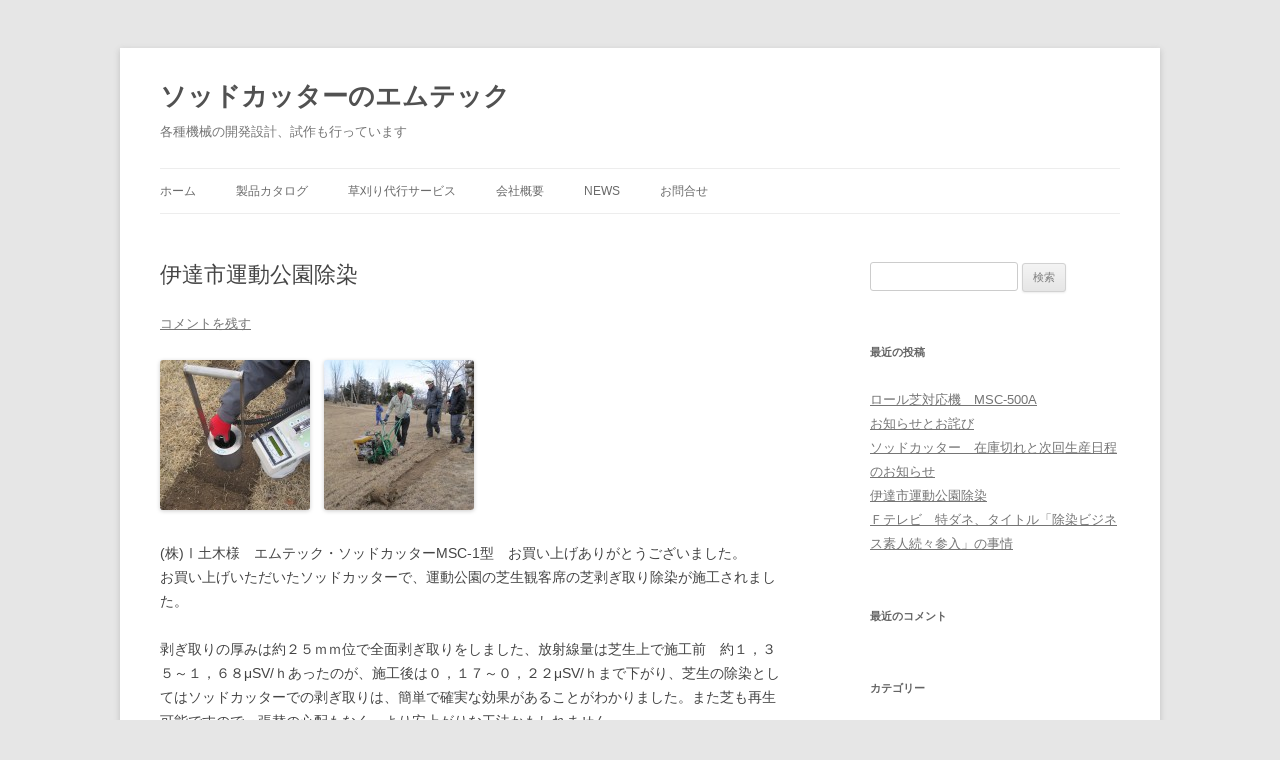

--- FILE ---
content_type: text/html; charset=UTF-8
request_url: https://mtech-j.com/archives/88
body_size: 48212
content:
<!DOCTYPE html> <!--[if IE 7]><html class="ie ie7" lang="ja"> <![endif]--> <!--[if IE 8]><html class="ie ie8" lang="ja"> <![endif]--> <!--[if !(IE 7) & !(IE 8)]><!--><html lang="ja"> <!--<![endif]--><head><meta charset="UTF-8" /><meta name="viewport" content="width=device-width" /><title>伊達市運動公園除染 | ソッドカッターのエムテック</title><link rel="profile" href="https://gmpg.org/xfn/11" /><link rel="pingback" href="https://mtech-j.com/xmlrpc.php"> <!--[if lt IE 9]> <script src="https://mtech-j.com/wp-content/themes/twentytwelve/js/html5.js?ver=3.7.0" type="text/javascript"></script> <![endif]--><meta name='robots' content='max-image-preview:large' /><link rel="alternate" type="application/rss+xml" title="ソッドカッターのエムテック &raquo; フィード" href="https://mtech-j.com/feed" /><link rel="alternate" type="application/rss+xml" title="ソッドカッターのエムテック &raquo; コメントフィード" href="https://mtech-j.com/comments/feed" /><link rel="alternate" type="application/rss+xml" title="ソッドカッターのエムテック &raquo; 伊達市運動公園除染 のコメントのフィード" href="https://mtech-j.com/archives/88/feed" /><link rel="alternate" title="oEmbed (JSON)" type="application/json+oembed" href="https://mtech-j.com/wp-json/oembed/1.0/embed?url=https%3A%2F%2Fmtech-j.com%2Farchives%2F88" /><link rel="alternate" title="oEmbed (XML)" type="text/xml+oembed" href="https://mtech-j.com/wp-json/oembed/1.0/embed?url=https%3A%2F%2Fmtech-j.com%2Farchives%2F88&#038;format=xml" /><style id='wp-img-auto-sizes-contain-inline-css' type='text/css'>img:is([sizes=auto i],[sizes^="auto," i]){contain-intrinsic-size:3000px 1500px}
/*# sourceURL=wp-img-auto-sizes-contain-inline-css */</style><style id='wp-emoji-styles-inline-css' type='text/css'>img.wp-smiley, img.emoji {
		display: inline !important;
		border: none !important;
		box-shadow: none !important;
		height: 1em !important;
		width: 1em !important;
		margin: 0 0.07em !important;
		vertical-align: -0.1em !important;
		background: none !important;
		padding: 0 !important;
	}
/*# sourceURL=wp-emoji-styles-inline-css */</style><style id='wp-block-library-inline-css' type='text/css'>:root{--wp-block-synced-color:#7a00df;--wp-block-synced-color--rgb:122,0,223;--wp-bound-block-color:var(--wp-block-synced-color);--wp-editor-canvas-background:#ddd;--wp-admin-theme-color:#007cba;--wp-admin-theme-color--rgb:0,124,186;--wp-admin-theme-color-darker-10:#006ba1;--wp-admin-theme-color-darker-10--rgb:0,107,160.5;--wp-admin-theme-color-darker-20:#005a87;--wp-admin-theme-color-darker-20--rgb:0,90,135;--wp-admin-border-width-focus:2px}@media (min-resolution:192dpi){:root{--wp-admin-border-width-focus:1.5px}}.wp-element-button{cursor:pointer}:root .has-very-light-gray-background-color{background-color:#eee}:root .has-very-dark-gray-background-color{background-color:#313131}:root .has-very-light-gray-color{color:#eee}:root .has-very-dark-gray-color{color:#313131}:root .has-vivid-green-cyan-to-vivid-cyan-blue-gradient-background{background:linear-gradient(135deg,#00d084,#0693e3)}:root .has-purple-crush-gradient-background{background:linear-gradient(135deg,#34e2e4,#4721fb 50%,#ab1dfe)}:root .has-hazy-dawn-gradient-background{background:linear-gradient(135deg,#faaca8,#dad0ec)}:root .has-subdued-olive-gradient-background{background:linear-gradient(135deg,#fafae1,#67a671)}:root .has-atomic-cream-gradient-background{background:linear-gradient(135deg,#fdd79a,#004a59)}:root .has-nightshade-gradient-background{background:linear-gradient(135deg,#330968,#31cdcf)}:root .has-midnight-gradient-background{background:linear-gradient(135deg,#020381,#2874fc)}:root{--wp--preset--font-size--normal:16px;--wp--preset--font-size--huge:42px}.has-regular-font-size{font-size:1em}.has-larger-font-size{font-size:2.625em}.has-normal-font-size{font-size:var(--wp--preset--font-size--normal)}.has-huge-font-size{font-size:var(--wp--preset--font-size--huge)}.has-text-align-center{text-align:center}.has-text-align-left{text-align:left}.has-text-align-right{text-align:right}.has-fit-text{white-space:nowrap!important}#end-resizable-editor-section{display:none}.aligncenter{clear:both}.items-justified-left{justify-content:flex-start}.items-justified-center{justify-content:center}.items-justified-right{justify-content:flex-end}.items-justified-space-between{justify-content:space-between}.screen-reader-text{border:0;clip-path:inset(50%);height:1px;margin:-1px;overflow:hidden;padding:0;position:absolute;width:1px;word-wrap:normal!important}.screen-reader-text:focus{background-color:#ddd;clip-path:none;color:#444;display:block;font-size:1em;height:auto;left:5px;line-height:normal;padding:15px 23px 14px;text-decoration:none;top:5px;width:auto;z-index:100000}html :where(.has-border-color){border-style:solid}html :where([style*=border-top-color]){border-top-style:solid}html :where([style*=border-right-color]){border-right-style:solid}html :where([style*=border-bottom-color]){border-bottom-style:solid}html :where([style*=border-left-color]){border-left-style:solid}html :where([style*=border-width]){border-style:solid}html :where([style*=border-top-width]){border-top-style:solid}html :where([style*=border-right-width]){border-right-style:solid}html :where([style*=border-bottom-width]){border-bottom-style:solid}html :where([style*=border-left-width]){border-left-style:solid}html :where(img[class*=wp-image-]){height:auto;max-width:100%}:where(figure){margin:0 0 1em}html :where(.is-position-sticky){--wp-admin--admin-bar--position-offset:var(--wp-admin--admin-bar--height,0px)}@media screen and (max-width:600px){html :where(.is-position-sticky){--wp-admin--admin-bar--position-offset:0px}}

/*# sourceURL=wp-block-library-inline-css */</style><style id='global-styles-inline-css' type='text/css'>:root{--wp--preset--aspect-ratio--square: 1;--wp--preset--aspect-ratio--4-3: 4/3;--wp--preset--aspect-ratio--3-4: 3/4;--wp--preset--aspect-ratio--3-2: 3/2;--wp--preset--aspect-ratio--2-3: 2/3;--wp--preset--aspect-ratio--16-9: 16/9;--wp--preset--aspect-ratio--9-16: 9/16;--wp--preset--color--black: #000000;--wp--preset--color--cyan-bluish-gray: #abb8c3;--wp--preset--color--white: #fff;--wp--preset--color--pale-pink: #f78da7;--wp--preset--color--vivid-red: #cf2e2e;--wp--preset--color--luminous-vivid-orange: #ff6900;--wp--preset--color--luminous-vivid-amber: #fcb900;--wp--preset--color--light-green-cyan: #7bdcb5;--wp--preset--color--vivid-green-cyan: #00d084;--wp--preset--color--pale-cyan-blue: #8ed1fc;--wp--preset--color--vivid-cyan-blue: #0693e3;--wp--preset--color--vivid-purple: #9b51e0;--wp--preset--color--blue: #21759b;--wp--preset--color--dark-gray: #444;--wp--preset--color--medium-gray: #9f9f9f;--wp--preset--color--light-gray: #e6e6e6;--wp--preset--gradient--vivid-cyan-blue-to-vivid-purple: linear-gradient(135deg,rgb(6,147,227) 0%,rgb(155,81,224) 100%);--wp--preset--gradient--light-green-cyan-to-vivid-green-cyan: linear-gradient(135deg,rgb(122,220,180) 0%,rgb(0,208,130) 100%);--wp--preset--gradient--luminous-vivid-amber-to-luminous-vivid-orange: linear-gradient(135deg,rgb(252,185,0) 0%,rgb(255,105,0) 100%);--wp--preset--gradient--luminous-vivid-orange-to-vivid-red: linear-gradient(135deg,rgb(255,105,0) 0%,rgb(207,46,46) 100%);--wp--preset--gradient--very-light-gray-to-cyan-bluish-gray: linear-gradient(135deg,rgb(238,238,238) 0%,rgb(169,184,195) 100%);--wp--preset--gradient--cool-to-warm-spectrum: linear-gradient(135deg,rgb(74,234,220) 0%,rgb(151,120,209) 20%,rgb(207,42,186) 40%,rgb(238,44,130) 60%,rgb(251,105,98) 80%,rgb(254,248,76) 100%);--wp--preset--gradient--blush-light-purple: linear-gradient(135deg,rgb(255,206,236) 0%,rgb(152,150,240) 100%);--wp--preset--gradient--blush-bordeaux: linear-gradient(135deg,rgb(254,205,165) 0%,rgb(254,45,45) 50%,rgb(107,0,62) 100%);--wp--preset--gradient--luminous-dusk: linear-gradient(135deg,rgb(255,203,112) 0%,rgb(199,81,192) 50%,rgb(65,88,208) 100%);--wp--preset--gradient--pale-ocean: linear-gradient(135deg,rgb(255,245,203) 0%,rgb(182,227,212) 50%,rgb(51,167,181) 100%);--wp--preset--gradient--electric-grass: linear-gradient(135deg,rgb(202,248,128) 0%,rgb(113,206,126) 100%);--wp--preset--gradient--midnight: linear-gradient(135deg,rgb(2,3,129) 0%,rgb(40,116,252) 100%);--wp--preset--font-size--small: 13px;--wp--preset--font-size--medium: 20px;--wp--preset--font-size--large: 36px;--wp--preset--font-size--x-large: 42px;--wp--preset--spacing--20: 0.44rem;--wp--preset--spacing--30: 0.67rem;--wp--preset--spacing--40: 1rem;--wp--preset--spacing--50: 1.5rem;--wp--preset--spacing--60: 2.25rem;--wp--preset--spacing--70: 3.38rem;--wp--preset--spacing--80: 5.06rem;--wp--preset--shadow--natural: 6px 6px 9px rgba(0, 0, 0, 0.2);--wp--preset--shadow--deep: 12px 12px 50px rgba(0, 0, 0, 0.4);--wp--preset--shadow--sharp: 6px 6px 0px rgba(0, 0, 0, 0.2);--wp--preset--shadow--outlined: 6px 6px 0px -3px rgb(255, 255, 255), 6px 6px rgb(0, 0, 0);--wp--preset--shadow--crisp: 6px 6px 0px rgb(0, 0, 0);}:where(.is-layout-flex){gap: 0.5em;}:where(.is-layout-grid){gap: 0.5em;}body .is-layout-flex{display: flex;}.is-layout-flex{flex-wrap: wrap;align-items: center;}.is-layout-flex > :is(*, div){margin: 0;}body .is-layout-grid{display: grid;}.is-layout-grid > :is(*, div){margin: 0;}:where(.wp-block-columns.is-layout-flex){gap: 2em;}:where(.wp-block-columns.is-layout-grid){gap: 2em;}:where(.wp-block-post-template.is-layout-flex){gap: 1.25em;}:where(.wp-block-post-template.is-layout-grid){gap: 1.25em;}.has-black-color{color: var(--wp--preset--color--black) !important;}.has-cyan-bluish-gray-color{color: var(--wp--preset--color--cyan-bluish-gray) !important;}.has-white-color{color: var(--wp--preset--color--white) !important;}.has-pale-pink-color{color: var(--wp--preset--color--pale-pink) !important;}.has-vivid-red-color{color: var(--wp--preset--color--vivid-red) !important;}.has-luminous-vivid-orange-color{color: var(--wp--preset--color--luminous-vivid-orange) !important;}.has-luminous-vivid-amber-color{color: var(--wp--preset--color--luminous-vivid-amber) !important;}.has-light-green-cyan-color{color: var(--wp--preset--color--light-green-cyan) !important;}.has-vivid-green-cyan-color{color: var(--wp--preset--color--vivid-green-cyan) !important;}.has-pale-cyan-blue-color{color: var(--wp--preset--color--pale-cyan-blue) !important;}.has-vivid-cyan-blue-color{color: var(--wp--preset--color--vivid-cyan-blue) !important;}.has-vivid-purple-color{color: var(--wp--preset--color--vivid-purple) !important;}.has-black-background-color{background-color: var(--wp--preset--color--black) !important;}.has-cyan-bluish-gray-background-color{background-color: var(--wp--preset--color--cyan-bluish-gray) !important;}.has-white-background-color{background-color: var(--wp--preset--color--white) !important;}.has-pale-pink-background-color{background-color: var(--wp--preset--color--pale-pink) !important;}.has-vivid-red-background-color{background-color: var(--wp--preset--color--vivid-red) !important;}.has-luminous-vivid-orange-background-color{background-color: var(--wp--preset--color--luminous-vivid-orange) !important;}.has-luminous-vivid-amber-background-color{background-color: var(--wp--preset--color--luminous-vivid-amber) !important;}.has-light-green-cyan-background-color{background-color: var(--wp--preset--color--light-green-cyan) !important;}.has-vivid-green-cyan-background-color{background-color: var(--wp--preset--color--vivid-green-cyan) !important;}.has-pale-cyan-blue-background-color{background-color: var(--wp--preset--color--pale-cyan-blue) !important;}.has-vivid-cyan-blue-background-color{background-color: var(--wp--preset--color--vivid-cyan-blue) !important;}.has-vivid-purple-background-color{background-color: var(--wp--preset--color--vivid-purple) !important;}.has-black-border-color{border-color: var(--wp--preset--color--black) !important;}.has-cyan-bluish-gray-border-color{border-color: var(--wp--preset--color--cyan-bluish-gray) !important;}.has-white-border-color{border-color: var(--wp--preset--color--white) !important;}.has-pale-pink-border-color{border-color: var(--wp--preset--color--pale-pink) !important;}.has-vivid-red-border-color{border-color: var(--wp--preset--color--vivid-red) !important;}.has-luminous-vivid-orange-border-color{border-color: var(--wp--preset--color--luminous-vivid-orange) !important;}.has-luminous-vivid-amber-border-color{border-color: var(--wp--preset--color--luminous-vivid-amber) !important;}.has-light-green-cyan-border-color{border-color: var(--wp--preset--color--light-green-cyan) !important;}.has-vivid-green-cyan-border-color{border-color: var(--wp--preset--color--vivid-green-cyan) !important;}.has-pale-cyan-blue-border-color{border-color: var(--wp--preset--color--pale-cyan-blue) !important;}.has-vivid-cyan-blue-border-color{border-color: var(--wp--preset--color--vivid-cyan-blue) !important;}.has-vivid-purple-border-color{border-color: var(--wp--preset--color--vivid-purple) !important;}.has-vivid-cyan-blue-to-vivid-purple-gradient-background{background: var(--wp--preset--gradient--vivid-cyan-blue-to-vivid-purple) !important;}.has-light-green-cyan-to-vivid-green-cyan-gradient-background{background: var(--wp--preset--gradient--light-green-cyan-to-vivid-green-cyan) !important;}.has-luminous-vivid-amber-to-luminous-vivid-orange-gradient-background{background: var(--wp--preset--gradient--luminous-vivid-amber-to-luminous-vivid-orange) !important;}.has-luminous-vivid-orange-to-vivid-red-gradient-background{background: var(--wp--preset--gradient--luminous-vivid-orange-to-vivid-red) !important;}.has-very-light-gray-to-cyan-bluish-gray-gradient-background{background: var(--wp--preset--gradient--very-light-gray-to-cyan-bluish-gray) !important;}.has-cool-to-warm-spectrum-gradient-background{background: var(--wp--preset--gradient--cool-to-warm-spectrum) !important;}.has-blush-light-purple-gradient-background{background: var(--wp--preset--gradient--blush-light-purple) !important;}.has-blush-bordeaux-gradient-background{background: var(--wp--preset--gradient--blush-bordeaux) !important;}.has-luminous-dusk-gradient-background{background: var(--wp--preset--gradient--luminous-dusk) !important;}.has-pale-ocean-gradient-background{background: var(--wp--preset--gradient--pale-ocean) !important;}.has-electric-grass-gradient-background{background: var(--wp--preset--gradient--electric-grass) !important;}.has-midnight-gradient-background{background: var(--wp--preset--gradient--midnight) !important;}.has-small-font-size{font-size: var(--wp--preset--font-size--small) !important;}.has-medium-font-size{font-size: var(--wp--preset--font-size--medium) !important;}.has-large-font-size{font-size: var(--wp--preset--font-size--large) !important;}.has-x-large-font-size{font-size: var(--wp--preset--font-size--x-large) !important;}
/*# sourceURL=global-styles-inline-css */</style><style id='classic-theme-styles-inline-css' type='text/css'>/*! This file is auto-generated */
.wp-block-button__link{color:#fff;background-color:#32373c;border-radius:9999px;box-shadow:none;text-decoration:none;padding:calc(.667em + 2px) calc(1.333em + 2px);font-size:1.125em}.wp-block-file__button{background:#32373c;color:#fff;text-decoration:none}
/*# sourceURL=/wp-includes/css/classic-themes.min.css */</style><link rel='stylesheet' id='cptch_stylesheet-css' href='https://mtech-j.com/wp-content/cache/autoptimize/autoptimize_single_aa3a628f48cd69427eb8493b9b913ba8.php?ver=4.4.5' type='text/css' media='all' /><link rel='stylesheet' id='dashicons-css' href='https://mtech-j.com/wp-includes/css/dashicons.min.css?ver=6.9' type='text/css' media='all' /><link rel='stylesheet' id='cptch_desktop_style-css' href='https://mtech-j.com/wp-content/cache/autoptimize/autoptimize_single_1fef03e0313a7dc8877bf921e862f9a5.php?ver=4.4.5' type='text/css' media='all' /><link rel='stylesheet' id='contact-form-7-css' href='https://mtech-j.com/wp-content/cache/autoptimize/autoptimize_single_64ac31699f5326cb3c76122498b76f66.php?ver=6.1.4' type='text/css' media='all' /><link rel='stylesheet' id='wc-shortcodes-style-css' href='https://mtech-j.com/wp-content/cache/autoptimize/autoptimize_single_e44d82ea2fcf613bc810f97e674331e8.php?ver=3.46' type='text/css' media='all' /><link rel='stylesheet' id='twentytwelve-style-css' href='https://mtech-j.com/wp-content/cache/autoptimize/autoptimize_single_e1ac66c2e3fda63c97d4d33811805cfa.php?ver=20230328' type='text/css' media='all' /><link rel='stylesheet' id='twentytwelve-block-style-css' href='https://mtech-j.com/wp-content/cache/autoptimize/autoptimize_single_b7ef8c0165a5690551d9ac2b4bbc6e3c.php?ver=20230213' type='text/css' media='all' /><link rel='stylesheet' id='slb_core-css' href='https://mtech-j.com/wp-content/cache/autoptimize/autoptimize_single_a5bb779e3f9eef4a7dac11ff9eb10e19.php?ver=2.9.4' type='text/css' media='all' /><link rel='stylesheet' id='wordpresscanvas-font-awesome-css' href='https://mtech-j.com/wp-content/plugins/wc-shortcodes/public/assets/css/font-awesome.min.css?ver=4.7.0' type='text/css' media='all' /> <script type="text/javascript" src="https://mtech-j.com/wp-includes/js/jquery/jquery.min.js?ver=3.7.1" id="jquery-core-js"></script> <script defer type="text/javascript" src="https://mtech-j.com/wp-includes/js/jquery/jquery-migrate.min.js?ver=3.4.1" id="jquery-migrate-js"></script> <link rel="https://api.w.org/" href="https://mtech-j.com/wp-json/" /><link rel="alternate" title="JSON" type="application/json" href="https://mtech-j.com/wp-json/wp/v2/posts/88" /><link rel="EditURI" type="application/rsd+xml" title="RSD" href="https://mtech-j.com/xmlrpc.php?rsd" /><meta name="generator" content="WordPress 6.9" /><link rel="canonical" href="https://mtech-j.com/archives/88" /><link rel='shortlink' href='https://mtech-j.com/?p=88' /> <script defer src="[data-uri]"></script> <style>#lightGallery-slider .info .desc
	{
		direction: ltr !important;
		text-align: center !important;
	}
	#lightGallery-slider .info .title
	{
		direction: ltr !important;
		text-align: center !important;
	}</style> <script defer src="[data-uri]"></script> <style type="text/css">.recentcomments a{display:inline !important;padding:0 !important;margin:0 !important;}</style><link rel="amphtml" href="https://mtech-j.com/archives/88/amp"><link rel="icon" href="https://mtech-j.com/wp-content/uploads/2022/02/cropped-mtech-32x32.png" sizes="32x32" /><link rel="icon" href="https://mtech-j.com/wp-content/uploads/2022/02/cropped-mtech-192x192.png" sizes="192x192" /><link rel="apple-touch-icon" href="https://mtech-j.com/wp-content/uploads/2022/02/cropped-mtech-180x180.png" /><meta name="msapplication-TileImage" content="https://mtech-j.com/wp-content/uploads/2022/02/cropped-mtech-270x270.png" /><link rel='stylesheet' id='wp-lightbox-bank.css-css' href='https://mtech-j.com/wp-content/cache/autoptimize/autoptimize_single_8e9fab29362c4b4da0405b51a82ccff9.php?ver=6.9' type='text/css' media='all' /></head><body class="wp-singular post-template-default single single-post postid-88 single-format-standard wp-embed-responsive wp-theme-twentytwelve wc-shortcodes-font-awesome-enabled single-author"><div id="page" class="hfeed site"><header id="masthead" class="site-header"><hgroup><h1 class="site-title"><a href="https://mtech-j.com/" rel="home">ソッドカッターのエムテック</a></h1><h2 class="site-description">各種機械の開発設計、試作も行っています</h2></hgroup><nav id="site-navigation" class="main-navigation"> <button class="menu-toggle">メニュー</button> <a class="assistive-text" href="#content">コンテンツへスキップ</a><div class="menu-%e3%83%a1%e3%83%8b%e3%83%a5%e3%83%bc-1-container"><ul id="menu-%e3%83%a1%e3%83%8b%e3%83%a5%e3%83%bc-1" class="nav-menu"><li id="menu-item-129" class="menu-item menu-item-type-custom menu-item-object-custom menu-item-home menu-item-129"><a href="https://mtech-j.com/">ホーム</a></li><li id="menu-item-174" class="menu-item menu-item-type-post_type menu-item-object-page menu-item-174"><a href="https://mtech-j.com/products">製品カタログ</a></li><li id="menu-item-200" class="menu-item menu-item-type-post_type menu-item-object-page menu-item-200"><a href="https://mtech-j.com/kusakari">草刈り代行サービス</a></li><li id="menu-item-130" class="menu-item menu-item-type-post_type menu-item-object-page menu-item-130"><a href="https://mtech-j.com/company">会社概要</a></li><li id="menu-item-152" class="menu-item menu-item-type-post_type menu-item-object-page current_page_parent menu-item-152"><a href="https://mtech-j.com/blog">NEWS</a></li><li id="menu-item-136" class="menu-item menu-item-type-post_type menu-item-object-page menu-item-136"><a href="https://mtech-j.com/contact-2">お問合せ</a></li></ul></div></nav></header><div id="main" class="wrapper"><div id="primary" class="site-content"><div id="content" role="main"><article id="post-88" class="post-88 post type-post status-publish format-standard hentry category-blog"><header class="entry-header"><h1 class="entry-title">伊達市運動公園除染</h1><div class="comments-link"> <a href="https://mtech-j.com/archives/88#respond"><span class="leave-reply">コメントを残す</span></a></div></header><div class="entry-content"><p><a href="https://mtech-j.com//wp-content/uploads/2012/04/201204_2538.jpg" data-slb-active="1" data-slb-asset="1382632023" data-slb-internal="0"><img decoding="async" src="https://mtech-j.com//wp-content/uploads/2012/04/201204_2538-150x150.jpg" alt="" title="201204_2538" width="150" height="150" /></a>　<a href="https://mtech-j.com//wp-content/uploads/2012/04/201204_2548.jpg" data-slb-active="1" data-slb-asset="1445671256" data-slb-internal="0"><img decoding="async" src="https://mtech-j.com//wp-content/uploads/2012/04/201204_2548-150x150.jpg" alt="" title="201204_2548" width="150" height="150" class="alignnone size-thumbnail wp-image-90" /></a></p><p>(株)Ⅰ土木様　エムテック・ソッドカッターMSC-1型　お買い上げありがとうございました。<br /> お買い上げいただいたソッドカッターで、運動公園の芝生観客席の芝剥ぎ取り除染が施工されました。</p><p>剥ぎ取りの厚みは約２５ｍｍ位で全面剥ぎ取りをしました、放射線量は芝生上で施工前　約１，３５～１，６８μSV/ｈあったのが、施工後は０，１７～０，２２μSV/ｈまで下がり、芝生の除染としてはソッドカッターでの剥ぎ取りは、簡単で確実な効果があることがわかりました。また芝も再生可能ですので、張替の心配もなく、より安上がりな工法かもしれません。</p><p>まだ放射線量の高い地区がたくさんあると聞いておりますが、今後のご活躍をお祈りします。</p></div><footer class="entry-meta"> カテゴリー: <a href="https://mtech-j.com/archives/category/blog" rel="category tag">M-Tech ブログ</a> | 投稿日: <a href="https://mtech-j.com/archives/88" title="10:17 AM" rel="bookmark"><time class="entry-date" datetime="2012-04-27T10:17:08+09:00">2012年4月27日</time></a> | <span class="by-author">投稿者: <span class="author vcard"><a class="url fn n" href="https://mtech-j.com/archives/author/offpre" title="offpre の投稿をすべて表示" rel="author">offpre</a></span></span></footer></article><nav class="nav-single"><h3 class="assistive-text">投稿ナビゲーション</h3> <span class="nav-previous"><a href="https://mtech-j.com/archives/81" rel="prev"><span class="meta-nav">&larr;</span> Ｆテレビ　特ダネ、タイトル「除染ビジネス素人続々参入」の事情</a></span> <span class="nav-next"><a href="https://mtech-j.com/archives/95" rel="next">ソッドカッター　在庫切れと次回生産日程のお知らせ <span class="meta-nav">&rarr;</span></a></span></nav><div id="comments" class="comments-area"><div id="respond" class="comment-respond"><h3 id="reply-title" class="comment-reply-title">コメントを残す <small><a rel="nofollow" id="cancel-comment-reply-link" href="/archives/88#respond" style="display:none;">コメントをキャンセル</a></small></h3><form action="https://mtech-j.com/wp-comments-post.php" method="post" id="commentform" class="comment-form"><p class="comment-notes"><span id="email-notes">メールアドレスが公開されることはありません。</span> <span class="required-field-message"><span class="required">※</span> が付いている欄は必須項目です</span></p><p class="comment-form-comment"><label for="comment">コメント <span class="required">※</span></label><textarea id="comment" name="comment" cols="45" rows="8" maxlength="65525" required="required"></textarea></p><p class="comment-form-author"><label for="author">名前 <span class="required">※</span></label> <input id="author" name="author" type="text" value="" size="30" maxlength="245" autocomplete="name" required="required" /></p><p class="comment-form-email"><label for="email">メール <span class="required">※</span></label> <input id="email" name="email" type="text" value="" size="30" maxlength="100" aria-describedby="email-notes" autocomplete="email" required="required" /></p><p class="comment-form-url"><label for="url">サイト</label> <input id="url" name="url" type="text" value="" size="30" maxlength="200" autocomplete="url" /></p><p class="comment-form-cookies-consent"><input id="wp-comment-cookies-consent" name="wp-comment-cookies-consent" type="checkbox" value="yes" /> <label for="wp-comment-cookies-consent">次回のコメントで使用するためブラウザーに自分の名前、メールアドレス、サイトを保存する。</label></p><p class="cptch_block"><script defer src="[data-uri]"></script> <span id="cptch_time_limit_notice_6" class="cptch_time_limit_notice cptch_to_remove">Time limit is exhausted. Please reload CAPTCHA.</span><span class="cptch_wrap cptch_math_actions"> <label class="cptch_label" for="cptch_input_6"><span class="cptch_span"><img class="cptch_img " src="[data-uri]" alt="image"/></span> <span class="cptch_span">&nbsp;&#43;&nbsp;</span> <span class="cptch_span">四</span> <span class="cptch_span">&nbsp;=&nbsp;</span> <span class="cptch_span"><input id="cptch_input_6" class="cptch_input cptch_wp_comments" type="text" autocomplete="off" name="cptch_number" value="" maxlength="2" size="2" aria-required="true" required="required" style="margin-bottom:0;display:inline;font-size: 12px;width: 40px;" /></span> <input type="hidden" name="cptch_result" value="LrA=" /><input type="hidden" name="cptch_time" value="1769340102" /> <input type="hidden" name="cptch_form" value="wp_comments" /> </label><span class="cptch_reload_button_wrap hide-if-no-js"> <noscript><style type="text/css">.hide-if-no-js {
								display: none !important;
							}</style></noscript> <span class="cptch_reload_button dashicons dashicons-update"></span> </span></span></p><p class="form-submit"><input name="submit" type="submit" id="submit" class="submit" value="コメントを送信" /> <input type='hidden' name='comment_post_ID' value='88' id='comment_post_ID' /> <input type='hidden' name='comment_parent' id='comment_parent' value='0' /></p><p style="display: none;"><input type="hidden" id="akismet_comment_nonce" name="akismet_comment_nonce" value="e26aede94f" /></p><p style="display: none !important;" class="akismet-fields-container" data-prefix="ak_"><label>&#916;<textarea name="ak_hp_textarea" cols="45" rows="8" maxlength="100"></textarea></label><input type="hidden" id="ak_js_1" name="ak_js" value="167"/><script defer src="[data-uri]"></script></p></form></div></div></div></div><div id="secondary" class="widget-area" role="complementary"><aside id="search-2" class="widget widget_search"><form role="search" method="get" id="searchform" class="searchform" action="https://mtech-j.com/"><div> <label class="screen-reader-text" for="s">検索:</label> <input type="text" value="" name="s" id="s" /> <input type="submit" id="searchsubmit" value="検索" /></div></form></aside><aside id="recent-posts-2" class="widget widget_recent_entries"><h3 class="widget-title">最近の投稿</h3><ul><li> <a href="https://mtech-j.com/archives/147">ロール芝対応機　MSC-500A</a></li><li> <a href="https://mtech-j.com/archives/117">お知らせとお詫び</a></li><li> <a href="https://mtech-j.com/archives/95">ソッドカッター　在庫切れと次回生産日程のお知らせ</a></li><li> <a href="https://mtech-j.com/archives/88" aria-current="page">伊達市運動公園除染</a></li><li> <a href="https://mtech-j.com/archives/81">Ｆテレビ　特ダネ、タイトル「除染ビジネス素人続々参入」の事情</a></li></ul></aside><aside id="recent-comments-2" class="widget widget_recent_comments"><h3 class="widget-title">最近のコメント</h3><ul id="recentcomments"></ul></aside><aside id="categories-2" class="widget widget_categories"><h3 class="widget-title">カテゴリー</h3><ul><li class="cat-item cat-item-2"><a href="https://mtech-j.com/archives/category/blog">M-Tech ブログ</a></li><li class="cat-item cat-item-4"><a href="https://mtech-j.com/archives/category/products">製品案内</a></li></ul></aside><aside id="meta-2" class="widget widget_meta"><h3 class="widget-title">メタ情報</h3><ul><li><a href="https://mtech-j.com/wp-login.php">ログイン</a></li><li><a href="https://mtech-j.com/feed">投稿フィード</a></li><li><a href="https://mtech-j.com/comments/feed">コメントフィード</a></li><li><a href="https://ja.wordpress.org/">WordPress.org</a></li></ul></aside></div></div><footer id="colophon" role="contentinfo"><div class="site-info"> <a href="https://ja.wordpress.org/" class="imprint" title="セマンティックなパブリッシングツール"> Proudly powered by WordPress </a></div></footer></div> <script type="speculationrules">{"prefetch":[{"source":"document","where":{"and":[{"href_matches":"/*"},{"not":{"href_matches":["/wp-*.php","/wp-admin/*","/wp-content/uploads/*","/wp-content/*","/wp-content/plugins/*","/wp-content/themes/twentytwelve/*","/*\\?(.+)"]}},{"not":{"selector_matches":"a[rel~=\"nofollow\"]"}},{"not":{"selector_matches":".no-prefetch, .no-prefetch a"}}]},"eagerness":"conservative"}]}</script> <script type="text/javascript" src="https://mtech-j.com/wp-includes/js/dist/hooks.min.js?ver=dd5603f07f9220ed27f1" id="wp-hooks-js"></script> <script type="text/javascript" src="https://mtech-j.com/wp-includes/js/dist/i18n.min.js?ver=c26c3dc7bed366793375" id="wp-i18n-js"></script> <script defer id="wp-i18n-js-after" src="[data-uri]"></script> <script defer type="text/javascript" src="https://mtech-j.com/wp-content/cache/autoptimize/autoptimize_single_96e7dc3f0e8559e4a3f3ca40b17ab9c3.php?ver=6.1.4" id="swv-js"></script> <script defer id="contact-form-7-js-translations" src="[data-uri]"></script> <script defer id="contact-form-7-js-before" src="[data-uri]"></script> <script defer type="text/javascript" src="https://mtech-j.com/wp-content/cache/autoptimize/autoptimize_single_2912c657d0592cc532dff73d0d2ce7bb.php?ver=6.1.4" id="contact-form-7-js"></script> <script defer type="text/javascript" src="https://mtech-j.com/wp-includes/js/imagesloaded.min.js?ver=5.0.0" id="imagesloaded-js"></script> <script defer type="text/javascript" src="https://mtech-j.com/wp-includes/js/masonry.min.js?ver=4.2.2" id="masonry-js"></script> <script defer type="text/javascript" src="https://mtech-j.com/wp-includes/js/jquery/jquery.masonry.min.js?ver=3.1.2b" id="jquery-masonry-js"></script> <script defer id="wc-shortcodes-rsvp-js-extra" src="[data-uri]"></script> <script defer type="text/javascript" src="https://mtech-j.com/wp-content/cache/autoptimize/autoptimize_single_31dd5859af2c25af5a9df37dc5de0449.php?ver=3.46" id="wc-shortcodes-rsvp-js"></script> <script defer type="text/javascript" src="https://mtech-j.com/wp-includes/js/comment-reply.min.js?ver=6.9" id="comment-reply-js" data-wp-strategy="async" fetchpriority="low"></script> <script defer type="text/javascript" src="https://mtech-j.com/wp-content/cache/autoptimize/autoptimize_single_6e26dcae5f37cd7dbc99443304d0d4b6.php?ver=20141205" id="twentytwelve-navigation-js"></script> <script defer type="text/javascript" src="https://mtech-j.com/wp-content/cache/autoptimize/autoptimize_single_4db6a12c4cae4e861e57e108c22e9a7a.php?ver=6.9" id="jabvfcr_script-js"></script> <script defer type="text/javascript" src="https://mtech-j.com/wp-content/cache/autoptimize/autoptimize_single_bd8b8677cce7aa74138b645e9e6b140d.php?ver=6.9" id="wp-lightbox-bank.js-js"></script> <script defer type="text/javascript" src="https://mtech-j.com/wp-content/cache/autoptimize/autoptimize_single_91954b488a9bfcade528d6ff5c7ce83f.php?ver=1767062896" id="akismet-frontend-js"></script> <script defer type="text/javascript" src="https://mtech-j.com/wp-content/cache/autoptimize/autoptimize_single_a04d653816764e6dc27c40ea1af2a58f.php?ver=2.9.4" id="slb_core-js"></script> <script defer type="text/javascript" src="https://mtech-j.com/wp-content/cache/autoptimize/autoptimize_single_7aa9363a992f14216d2cbed0685d54b9.php?ver=2.9.4" id="slb_view-js"></script> <script defer type="text/javascript" src="https://mtech-j.com/wp-content/cache/autoptimize/autoptimize_single_02648e3147e351420d4893c21a3a6310.php?ver=2.9.4" id="slb-asset-slb_baseline-base-js"></script> <script defer type="text/javascript" src="https://mtech-j.com/wp-content/cache/autoptimize/autoptimize_single_e1a01b7025fc4f02bc732154df51d9da.php?ver=2.9.4" id="slb-asset-slb_default-base-js"></script> <script defer type="text/javascript" src="https://mtech-j.com/wp-content/cache/autoptimize/autoptimize_single_dd5802e51305176dea2a64316bd59d43.php?ver=2.9.4" id="slb-asset-item-base-js"></script> <script defer type="text/javascript" src="https://mtech-j.com/wp-content/cache/autoptimize/autoptimize_single_17f1230572045baaca2d62c859a847a4.php?ver=2.9.4" id="slb-asset-ui-base-js"></script> <script defer type="text/javascript" src="https://mtech-j.com/wp-content/cache/autoptimize/autoptimize_single_790507d296b506e5dbc34bdb889da313.php?ver=2.9.4" id="slb-asset-image-base-js"></script> <script defer id="cptch_front_end_script-js-extra" src="[data-uri]"></script> <script defer type="text/javascript" src="https://mtech-j.com/wp-content/cache/autoptimize/autoptimize_single_5a50ae139ecb5ccf6b1e831071415a61.php?ver=6.9" id="cptch_front_end_script-js"></script> <script id="wp-emoji-settings" type="application/json">{"baseUrl":"https://s.w.org/images/core/emoji/17.0.2/72x72/","ext":".png","svgUrl":"https://s.w.org/images/core/emoji/17.0.2/svg/","svgExt":".svg","source":{"concatemoji":"https://mtech-j.com/wp-includes/js/wp-emoji-release.min.js?ver=6.9"}}</script> <script type="module">/*! This file is auto-generated */
const a=JSON.parse(document.getElementById("wp-emoji-settings").textContent),o=(window._wpemojiSettings=a,"wpEmojiSettingsSupports"),s=["flag","emoji"];function i(e){try{var t={supportTests:e,timestamp:(new Date).valueOf()};sessionStorage.setItem(o,JSON.stringify(t))}catch(e){}}function c(e,t,n){e.clearRect(0,0,e.canvas.width,e.canvas.height),e.fillText(t,0,0);t=new Uint32Array(e.getImageData(0,0,e.canvas.width,e.canvas.height).data);e.clearRect(0,0,e.canvas.width,e.canvas.height),e.fillText(n,0,0);const a=new Uint32Array(e.getImageData(0,0,e.canvas.width,e.canvas.height).data);return t.every((e,t)=>e===a[t])}function p(e,t){e.clearRect(0,0,e.canvas.width,e.canvas.height),e.fillText(t,0,0);var n=e.getImageData(16,16,1,1);for(let e=0;e<n.data.length;e++)if(0!==n.data[e])return!1;return!0}function u(e,t,n,a){switch(t){case"flag":return n(e,"\ud83c\udff3\ufe0f\u200d\u26a7\ufe0f","\ud83c\udff3\ufe0f\u200b\u26a7\ufe0f")?!1:!n(e,"\ud83c\udde8\ud83c\uddf6","\ud83c\udde8\u200b\ud83c\uddf6")&&!n(e,"\ud83c\udff4\udb40\udc67\udb40\udc62\udb40\udc65\udb40\udc6e\udb40\udc67\udb40\udc7f","\ud83c\udff4\u200b\udb40\udc67\u200b\udb40\udc62\u200b\udb40\udc65\u200b\udb40\udc6e\u200b\udb40\udc67\u200b\udb40\udc7f");case"emoji":return!a(e,"\ud83e\u1fac8")}return!1}function f(e,t,n,a){let r;const o=(r="undefined"!=typeof WorkerGlobalScope&&self instanceof WorkerGlobalScope?new OffscreenCanvas(300,150):document.createElement("canvas")).getContext("2d",{willReadFrequently:!0}),s=(o.textBaseline="top",o.font="600 32px Arial",{});return e.forEach(e=>{s[e]=t(o,e,n,a)}),s}function r(e){var t=document.createElement("script");t.src=e,t.defer=!0,document.head.appendChild(t)}a.supports={everything:!0,everythingExceptFlag:!0},new Promise(t=>{let n=function(){try{var e=JSON.parse(sessionStorage.getItem(o));if("object"==typeof e&&"number"==typeof e.timestamp&&(new Date).valueOf()<e.timestamp+604800&&"object"==typeof e.supportTests)return e.supportTests}catch(e){}return null}();if(!n){if("undefined"!=typeof Worker&&"undefined"!=typeof OffscreenCanvas&&"undefined"!=typeof URL&&URL.createObjectURL&&"undefined"!=typeof Blob)try{var e="postMessage("+f.toString()+"("+[JSON.stringify(s),u.toString(),c.toString(),p.toString()].join(",")+"));",a=new Blob([e],{type:"text/javascript"});const r=new Worker(URL.createObjectURL(a),{name:"wpTestEmojiSupports"});return void(r.onmessage=e=>{i(n=e.data),r.terminate(),t(n)})}catch(e){}i(n=f(s,u,c,p))}t(n)}).then(e=>{for(const n in e)a.supports[n]=e[n],a.supports.everything=a.supports.everything&&a.supports[n],"flag"!==n&&(a.supports.everythingExceptFlag=a.supports.everythingExceptFlag&&a.supports[n]);var t;a.supports.everythingExceptFlag=a.supports.everythingExceptFlag&&!a.supports.flag,a.supports.everything||((t=a.source||{}).concatemoji?r(t.concatemoji):t.wpemoji&&t.twemoji&&(r(t.twemoji),r(t.wpemoji)))});
//# sourceURL=https://mtech-j.com/wp-includes/js/wp-emoji-loader.min.js</script> <script defer id="slb_footer" src="[data-uri]"></script> <script defer id="slb_context" src="[data-uri]"></script> </body></html>